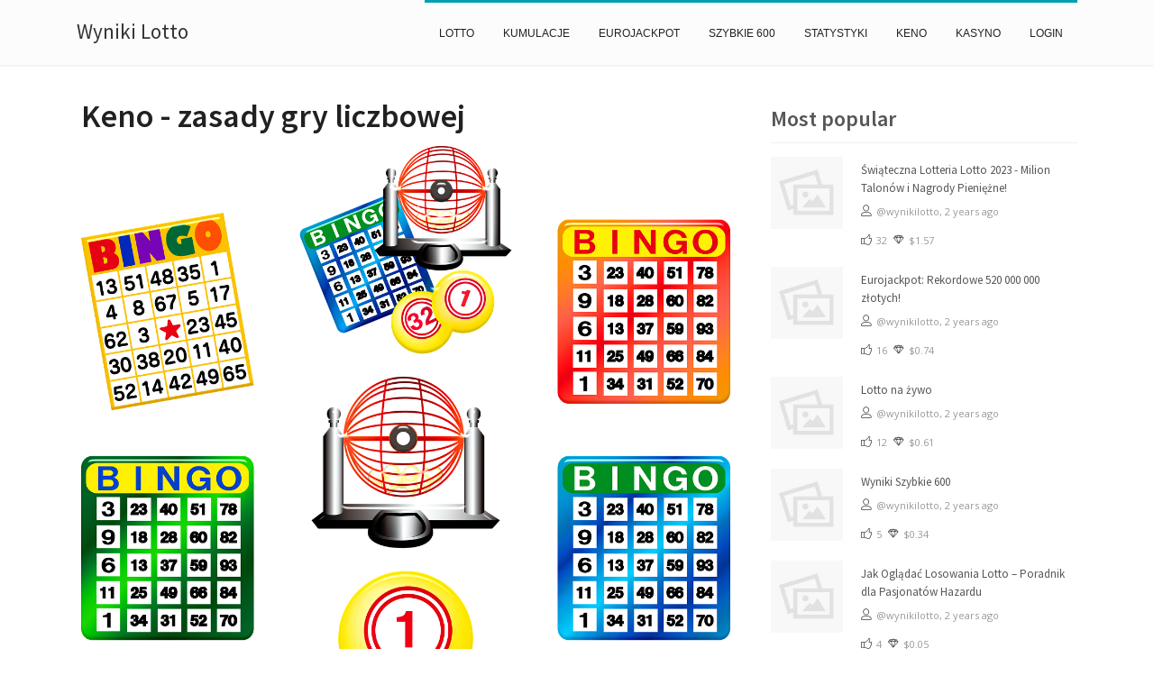

--- FILE ---
content_type: text/html; charset=utf-8
request_url: https://i-lotto.pl/keno---zasady-gry-liczbowej
body_size: 4820
content:
<!DOCTYPE html><html><head><title>Keno - zasady gry liczbowej - Wyniki Lotto</title><meta name="google-site-verification" content="v6js191yYuCKvCH2E7MjSGUqIFboZy7qXZoqI2DbMro"><meta http-equiv="X-UA-Compatible" content="IE=edge"><meta name="viewport" content="width=device-width, initial-scale=1, maximum-scale=1"><link id="hu-user-gfont" href="//fonts.googleapis.com/css?family=Source+Sans+Pro:400,300italic,300,400italic,600&amp;subset=latin,latin-ext" rel="stylesheet" type="text/css"><link href="/css/toastr.min.css" rel="stylesheet"><link href="/css/modernmag-assets.min.css" rel="stylesheet"><link href="/css/style.css" rel="stylesheet"><link href="/css/ion.rangeSlider.css" rel="stylesheet"><link href="/css/ion.rangeSlider.skinHTML5.css" rel="stylesheet"><link href="/css/custom_categories.css" rel="stylesheet"><link href="https://use.fontawesome.com/releases/v5.7.0/css/all.css" rel="stylesheet"><link rel="alternate" type="application/rss+xml" href="https://i-lotto.pl/feed"><input type="hidden" value="5f50acc8e71d6100130db867" id="blogId_indicator"><meta property="og:url" content="https://i-lotto.pl/keno---zasady-gry-liczbowej"><meta property="og:type" content="article"><meta property="og:site_name" content="Wyniki Lotto"><meta property="og:title" content="Keno - zasady gry liczbowej - Wyniki Lotto"><meta property="og:description" content="
Co to jest KENO?
Totalizator sportowy w swojej ofercie posiada bardzo dużo różnych gier losowych. Do najpopularniejszych oczywiście zaliczyć można multi multi oraz dużego lotka. J"><meta property="og:image" content="https://i.imgur.com/AdbKtPd.png"><meta name="twitter:url" content="https://i-lotto.pl/keno---zasady-gry-liczbowej"><meta name="twitter:card" content="summary_large_image"><meta name="twitter:site" content="Wyniki Lotto"><meta name="twitter:title" content="Keno - zasady gry liczbowej - Wyniki Lotto"><meta name="twitter:description" content="
Co to jest KENO?
Totalizator sportowy w swojej ofercie posiada bardzo dużo różnych gier losowych. Do najpopularniejszych oczywiście zaliczyć można multi multi oraz dużego lotka. J"><meta name="twitter:image" content="https://i.imgur.com/AdbKtPd.png"><script type="text/javascript">var analytics_identifier = "UA-53632543-14"</script><script async src="https://www.googletagmanager.com/gtag/js?id=UA-120365822-4" rel="preload"></script><script src="/js/analytics.js" rel="preload" async></script><div id="fb-root"></div><script src="/js/facebook-sdk.js" rel="preload" async></script><script src="/js/twitter.js" rel="preload" async></script><script src="https://auth.engrave.website/sslo.js"></script><script src="/js/ssojwt.js"></script><script src="/js/modernmag-plugins.min.js"></script><script src="/js/popper.js"></script><script src="/js/bootstrap.min.js"></script><script src="/js/script.js"></script><script src="/js/toastr.js"></script><script src="/js/ion.rangeSlider.min.js"></script><script src="//cdnjs.cloudflare.com/ajax/libs/moment.js/2.22.1/moment.min.js" async></script><script src="//cdnjs.cloudflare.com/ajax/libs/moment.js/2.22.1/locale/pl.js" async></script><script src="//cdnjs.cloudflare.com/ajax/libs/rangeslider.js/2.3.2/rangeslider.js" async></script><script src="//cdn.jsdelivr.net/npm/marked/marked.min.js" async></script><script src="/js/single.js" async></script><link href="//cdnjs.cloudflare.com/ajax/libs/rangeslider.js/2.3.2/rangeslider.css" rel="stylesheet"></head><body><div id="container"><header class="clearfix style-4"><nav class="navbar navbar-expand-lg navbar-light bg-light" itemscope itemtype="http://schema.org/SiteNavigationElement"><div class="container"><button class="navbar-toggler" type="button" data-toggle="collapse" data-target="#navbarSupportedContent" aria-controls="navbarSupportedContent" aria-expanded="false" aria-label="Toggle navigation"><span class="navbar-toggler-icon"></span></button><a class="navbar-brand" href="/"><h3>Wyniki Lotto</h3></a><div class="collapse navbar-collapse" id="navbarSupportedContent"><ul class="navbar-nav ml-auto"><li class="nav-item" itemprop="name"><a class="nav-link lotto nav-link" href="/category/lotto" itemprop="url">lotto</a></li><li class="nav-item" itemprop="name"><a class="nav-link kumulacje nav-link" href="/category/kumulacje" itemprop="url">kumulacje</a></li><li class="nav-item" itemprop="name"><a class="nav-link eurojackpot nav-link" href="/category/eurojackpot" itemprop="url">eurojackpot</a></li><li class="nav-item" itemprop="name"><a class="nav-link szybkie-600 nav-link" href="/category/szybkie-600" itemprop="url">szybkie 600</a></li><li class="nav-item" itemprop="name"><a class="nav-link statystyki nav-link" href="/category/statystyki" itemprop="url">statystyki</a></li><li class="nav-item" itemprop="name"><a class="nav-link keno nav-link" href="/category/keno" itemprop="url">keno</a></li><li class="nav-item" itemprop="name"><a class="nav-link kasyno nav-link" href="/category/kasyno" itemprop="url">Kasyno</a></li><li class="nav-item"><a class="nav-link internet nav-link" href="/login" id="nav-login">Login</a></li></ul></div></div></nav></header><section id="content-section"><div class="container"><meta name="description" content="
Co to jest KENO?
Totalizator sportowy w swojej ofercie posiada bardzo dużo różnych gier losowych. Do najpopularniejszych oczywiście zaliczyć można multi multi oraz dużego lotka. J"><input type="hidden" id="permlink" value="keno---zasady-gry-liczbowej"><input type="hidden" id="editorial" value="wynikilotto"><div class="row"><div class="col-lg-8"><div class="single-post" itemscope itemtype="http://schema.org/NewsArticle"><meta itemprop="mainEntityOfPage" content="https://i-lotto.pl/keno---zasady-gry-liczbowej"><meta itemprop="datePublished" content="2020-09-03T16:24:12.000Z"><meta itemprop="dateModified" content="2020-09-03T16:24:12.000Z"><meta itemprop="image"><meta itemprop="headline" content="Keno - zasady gry liczbowej"><div class="metadata__publisher" itemprop="publisher" itemscope itemtype="https://schema.org/Organization"><div itemprop="logo" itemscope itemtype="https://schema.org/ImageObject"><meta itemprop="url"><meta itemprop="width" content="350"><meta itemprop="height" content="350"></div><meta itemprop="name" content="Wyniki Lotto"><meta itemprop="url" content="https://i-lotto.pl"></div><h1>Keno - zasady gry liczbowej</h1><div class="text-boxes"><p><html><p><img src="https://i.imgur.com/AdbKtPd.png" /></p>
<h1>Co to jest KENO?</h1>
<p>Totalizator sportowy w swojej ofercie posiada bardzo dużo różnych gier losowych. Do najpopularniejszych oczywiście zaliczyć można multi multi oraz dużego lotka. Jednak w ogólnej ofercie znaleźć można także między innymi keno, odpowiednik dawnego ekspres lotka czy też wiele różnego rodzaju zdrapek i innych gier losowych. Każda z nich charakteryzuje się innymi zasadami. Jednak do mniej znanych i granych zaliczyć właśnie keno. Dlatego też warto poznać zasady keno i podstawowe informacje na temat tego rodzaju gry.</p>
<h1>Keno - zasady gry</h1>
<p>Gra ta pojawiła się na naszym rynku 26 maja 2008 roku. Przez te wszystkie lata zdobyła popularność, jednak mimo wszystko nie jest to gra, w którą gra najwięcej osób w Polsce. Jest ona wzorowana na zagranicznej edycji tego rodzaju gry. Podobne są zarówno ilość obstawianych liczb, ilość stopni wygranych czy też ilość losowanych liczb. Przy skreślaniu kuponu następuje decyzja ile liczb skreślamy w zakresie od 1 do 10 oraz ile liczb w zakresie od 1 do 70. Określamy także na ile losowań z góry chcemy obstawić kupon. Koszt pojedynczego zakładu jest stosunkowo tani ponieważ wynosi tylko 2zł. Wbrew pozorom zasady gry nie należą do zbyt skomplikowanych. Każdy jest w stanie sobie z nimi poradzić.</p>
<h1>Losowania Keno co 4 minuty</h1>
<p>Najważniejszą różnicą w stosunku jeśli chodzi o keno w stosunku do innych gier lotto to fakt, że losowania odbywają się co 5 minut. Dodatkowo kolejną różnicą jest fakt, że losowania nie odbywają się na antenie żadnej telewizji, a bezpośrednio na ekranach maszyn losujących w kolekturach. Oczywiście <a href="https://www.wynikilotto.net.pl/keno/wyniki/">archiwalne wyniki losowań Keno</a> są także przechowywane w specjalnych bazach i znaleźć można historię liczb. Oczywiście keno ma swoje specjalne blankiety, które dostępne są w kolekturach. Na tego rodzaju blankietach określa się ilość losowań, ilość skreślanych liczb oraz oczywiście skreślane liczby. Oczywiście im więcej skreślanych liczb tym wyższa możliwa wygrana.</p>
<p>Poza samodzielnym skreślaniem kuponów istnieje możliwość obstawiania chybił trafił. Jest to metoda podczas, której komputer za nas decyduje jakie liczby należy obstawić. Następuje to w drodze losowania. Wbrew pozorom tego rodzaju zakłady również mają całkiem sporą szansę na sukces. W przypadku dużego lotka bardzo wiele zakładów wygrywa z tego rodzaju obstawiania. Prawdopodobieństwo wygranej jest całkiem spore i dlatego też warto spróbować wygrać coś w ten rodzaj gry. Najważniejszą zaletą tego rodzaju zakładów są bardzo częste losowania. Warto czasami spróbować swojego szczęścia.</p>
<p>Źródło: <a href="https://www.wynikilotto.net.pl/keno/">https://www.wynikilotto.net.pl/keno/</a></p>
</html></p><ul class="tags-list"></ul></div><ul class="post-tags" itemscope itemtype="http://schema.org/BreadcrumbList"><li itemprop="itemListElement" itemscope itemtype="http://schema.org/ListItem"><i class="lnr lnr-tag"></i><span itemscope itemtype="http://schema.org/Thing" itemprop="item"><a href="/category/lotto" itemprop="url"><span itemprop="name">lotto</span></a></span></li><li><i class="lnr lnr-clock"></i><span title="September 3, 2020 4:24 PM">5 years ago</span></li><li><i class="lnr lnr-thumbs-up" id="voting-icon"></i><span id="voting-counter">4</span></li><li><i class="lnr lnr-diamond"></i><span id="voting-value">$0.10</span></li></ul></div><div class="steemit-info" id="login-box"><p>You can login with your Hive account using secure Hivesigner and interact with this blog. You would be able to comment and vote on this article and other comments.</p><a class="btn btn-info" href="/login">Login with Hivesigner</a></div><div class="contact-form-box" id="comment-form-modal"><div class="title-section"><h1>Leave reply</h1></div><form id="comment-form"><label for="comment-body">Comment:</label><textarea id="comment" name="body"></textarea><input type="hidden" name="parent_permlink" value="keno---zasady-gry-liczbowej"><input type="hidden" name="parent_title" value="Keno - zasady gry liczbowej"><input type="hidden" name="parent_author" value="wynikilotto"><button type="submit" id="submit-contact"><i class="fa fa-comment"></i>Reply</button></form></div><div class="comment-area-box" id="comments"><div class="title-section"><h1><span>Comments</span></h1></div></div></div><div class="col-lg-4 sidebar-sticky"><div class="sidebar theiaStickySidebar"><div class="widget"></div><div class="widget news-widget"><h1>Most popular</h1><ul class="small-posts"><li><a class="sidebar-link-with-image" href="swiateczna-lotteria-lotto-2023---milion-talonow-i-nagrody-pieniezne"><img class="sidebar_featured_image" src="/img/default.jpg"></a><div class="post-cont"><h2><a href="swiateczna-lotteria-lotto-2023---milion-talonow-i-nagrody-pieniezne"> Świąteczna Lotteria Lotto 2023 - Milion Talonów i Nagrody Pieniężne!</a></h2><ul class="post-tags"><li><i class="lnr lnr-user"></i><a>@wynikilotto, </a><span title="November 28, 2023 4:49 PM">2 years ago</span></li></ul><ul class="post-tags"><li><i class="lnr lnr-thumbs-up"></i>32</li><li><i class="lnr lnr-diamond"></i>$1.57</li></ul></div></li><li><a class="sidebar-link-with-image" href="eurojackpot-rekordowe-520-000-000-zlotych"><img class="sidebar_featured_image" src="/img/default.jpg"></a><div class="post-cont"><h2><a href="eurojackpot-rekordowe-520-000-000-zlotych"> Eurojackpot: Rekordowe 520 000 000 złotych!</a></h2><ul class="post-tags"><li><i class="lnr lnr-user"></i><a>@wynikilotto, </a><span title="January 12, 2024 12:38 PM">2 years ago</span></li></ul><ul class="post-tags"><li><i class="lnr lnr-thumbs-up"></i>16</li><li><i class="lnr lnr-diamond"></i>$0.74</li></ul></div></li><li><a class="sidebar-link-with-image" href="lotto-na-zywo"><img class="sidebar_featured_image" src="/img/default.jpg"></a><div class="post-cont"><h2><a href="lotto-na-zywo"> Lotto na żywo</a></h2><ul class="post-tags"><li><i class="lnr lnr-user"></i><a>@wynikilotto, </a><span title="May 29, 2024 12:19 PM">2 years ago</span></li></ul><ul class="post-tags"><li><i class="lnr lnr-thumbs-up"></i>12</li><li><i class="lnr lnr-diamond"></i>$0.61</li></ul></div></li><li><a class="sidebar-link-with-image" href="wyniki-szybkie-600"><img class="sidebar_featured_image" src="/img/default.jpg"></a><div class="post-cont"><h2><a href="wyniki-szybkie-600"> Wyniki Szybkie 600</a></h2><ul class="post-tags"><li><i class="lnr lnr-user"></i><a>@wynikilotto, </a><span title="March 27, 2024 3:23 PM">2 years ago</span></li></ul><ul class="post-tags"><li><i class="lnr lnr-thumbs-up"></i>5</li><li><i class="lnr lnr-diamond"></i>$0.34</li></ul></div></li><li><a class="sidebar-link-with-image" href="jak-ogladac-losowania-lotto---poradnik-dla-pasjonatow-hazardu"><img class="sidebar_featured_image" src="/img/default.jpg"></a><div class="post-cont"><h2><a href="jak-ogladac-losowania-lotto---poradnik-dla-pasjonatow-hazardu"> Jak Oglądać Losowania Lotto – Poradnik dla Pasjonatów Hazardu</a></h2><ul class="post-tags"><li><i class="lnr lnr-user"></i><a>@wynikilotto, </a><span title="January 11, 2024 3:23 PM">2 years ago</span></li></ul><ul class="post-tags"><li><i class="lnr lnr-thumbs-up"></i>4</li><li><i class="lnr lnr-diamond"></i>$0.05</li></ul></div></li><li><a class="sidebar-link-with-image" href="winto-to-nowy-program-lojalnosciowy-od-lotto"><img class="sidebar_featured_image" src="/img/default.jpg"></a><div class="post-cont"><h2><a href="winto-to-nowy-program-lojalnosciowy-od-lotto"> WINTO to nowy program lojalnościowy od Lotto</a></h2><ul class="post-tags"><li><i class="lnr lnr-user"></i><a>@wynikilotto, </a><span title="March 19, 2024 11:57 AM">2 years ago</span></li></ul><ul class="post-tags"><li><i class="lnr lnr-thumbs-up"></i>2</li><li><i class="lnr lnr-diamond"></i>$0.01</li></ul></div></li><li><a class="sidebar-link-with-image" href="aplikacja-z-wynikami-lotto"><img class="sidebar_featured_image" src="/img/default.jpg"></a><div class="post-cont"><h2><a href="aplikacja-z-wynikami-lotto"> Aplikacja z wynikami Lotto</a></h2><ul class="post-tags"><li><i class="lnr lnr-user"></i><a>@wynikilotto, </a><span title="April 18, 2024 11:54 AM">2 years ago</span></li></ul><ul class="post-tags"><li><i class="lnr lnr-thumbs-up"></i>1</li><li><i class="lnr lnr-diamond"></i>$0.00</li></ul></div></li><li><a class="sidebar-link-with-image" href="wyniki-keno"><img class="sidebar_featured_image" src="/img/default.jpg"></a><div class="post-cont"><h2><a href="wyniki-keno"> Wyniki Keno</a></h2><ul class="post-tags"><li><i class="lnr lnr-user"></i><a>@wynikilotto, </a><span title="March 27, 2024 3:16 PM">2 years ago</span></li></ul><ul class="post-tags"><li><i class="lnr lnr-thumbs-up"></i>1</li><li><i class="lnr lnr-diamond"></i>$0.00</li></ul></div></li><li><a class="sidebar-link-with-image" href="legalne-polskie-kasyno---total-casino"><img class="sidebar_featured_image" src="/img/default.jpg"></a><div class="post-cont"><h2><a href="legalne-polskie-kasyno---total-casino"> Legalne polskie kasyno - Total Casino</a></h2><ul class="post-tags"><li><i class="lnr lnr-user"></i><a>@wynikilotto, </a><span title="August 2, 2023 12:43 PM">2 years ago</span></li></ul><ul class="post-tags"><li><i class="lnr lnr-thumbs-up"></i>0</li><li><i class="lnr lnr-diamond"></i>$0.00</li></ul></div></li><li><a class="sidebar-link-with-image" href="jak-wyglada-gra-liczbowa-keno-w-roznych-miejscach-na-swiecie"><img class="sidebar_featured_image" src="https://i.imgur.com/qmvIIpz.png"></a><div class="post-cont"><h2><a href="jak-wyglada-gra-liczbowa-keno-w-roznych-miejscach-na-swiecie"> Jak wygląda gra liczbowa Keno w różnych miejscach na świecie?</a></h2><ul class="post-tags"><li><i class="lnr lnr-user"></i><a>@wynikilotto, </a><span title="January 4, 2023 3:40 PM">3 years ago</span></li></ul><ul class="post-tags"><li><i class="lnr lnr-thumbs-up"></i>0</li><li><i class="lnr lnr-diamond"></i>$0.00</li></ul></div></li></ul></div></div><div class="modal fade" id="loggedoutModal" role="dialog"><div class="modal-dialog"><div class="modal-content"><div class="modal-header"><h4 class="modal-title">Jesteś wylogowany</h4></div><div class="modal-body"><a href="https://i-lotto.pl/authorize">Zaloguj się</a>jeśli posiadasz konto Hive lub<a href="https://signup.hive.io/">załóż nowe</a>i zacznij zarabiać głosując na treści, które Cię interesują.</div><div class="modal-footer"><a href="https://i-lotto.pl/jak-zarabiac"><button class="btn btn-info" type="button">Dowiedz się jak zarabiać</button></a><button class="btn btn-default" type="button" data-dismiss="modal">Zamknij</button></div></div></div></div><div class="modal fade" id="loggedinModal" role="dialog"><div class="modal-dialog"><div class="modal-content"><div class="modal-header"><h5>Select voting power</h5></div><div class="modal-body"><div class="slider-container"><input type="text" id="example_id" name="example_name" value="50"></div></div><div class="modal-footer"><button class="btn btn-success" type="button" id="votingAccept">Vote</button><button class="btn btn-link" type="button" data-dismiss="modal">Cancel</button></div></div></div></div></div></div></div><footer><div class="container"><div class="down-footer"><ul class="list-footer"><li><a href="/">Home</a></li></ul><p> © 2018 - 2026 Wyniki Lotto, powered by&nbsp;<a href="https://engrave.website">ENGRAVE</a></p></div></div></footer></section></div></body></html>

--- FILE ---
content_type: text/html; charset=UTF-8
request_url: https://auth.engrave.website/sslo.html
body_size: 142
content:
<!DOCTYPE HTML>
<html>
	<head>
		<title>SSO Engrave</title>
		<script src="sso_common.js"></script>
		<script src="sso_rest.js"></script>
		<script src="sso.js"></script>
		<script>
			init({
				validationUrl: 'https://auth.engrave.website/validate',
				validate:  true,
				accountId: 'MGKQaTs8saGiVVIPZfOA',
				tokenId: 'aMZr1grXqFXbiRzmOGRM',
				apiKey: 'OR6LrGzMHJ4wAubV0wT7',
			});
		</script>
	</head>
</html>